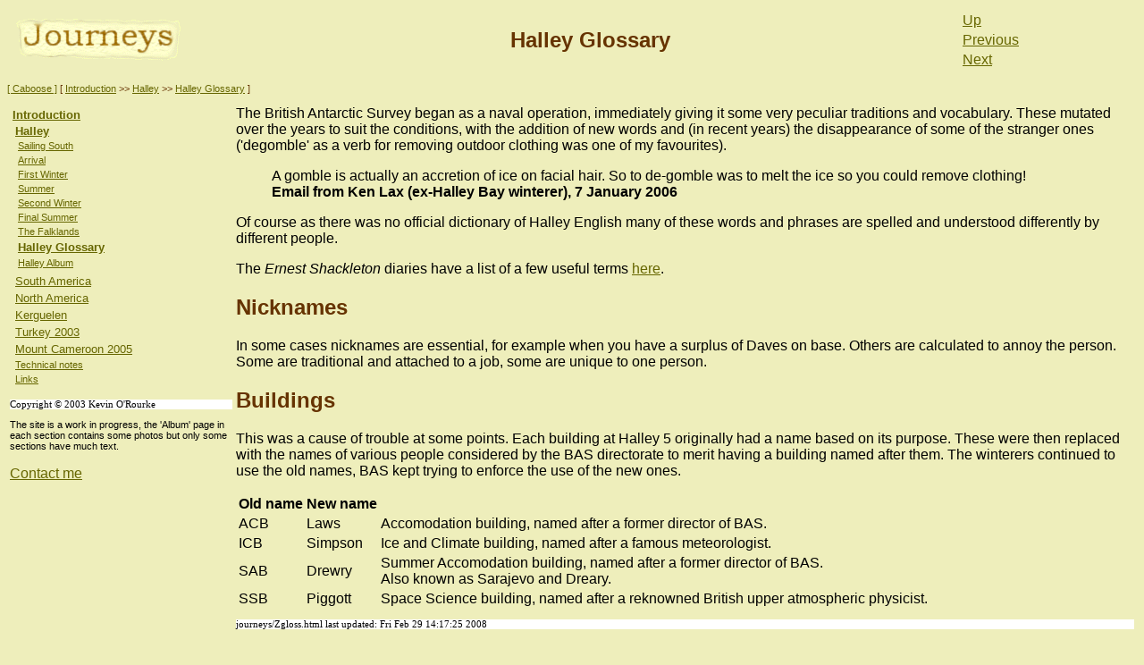

--- FILE ---
content_type: text/html
request_url: https://www.caboose.org.uk/journeys/Zgloss.html
body_size: 2417
content:
<!-- Template for normal content pages on the site -->
<!DOCTYPE HTML PUBLIC "-//W3C//DTD HTML 4.01 Transitional//EN">
<html lang="en">
  <head>
    <title>
      Journeys:Halley Glossary
    </title>
    <link rel="STYLESHEET" href="../styles/Jmain.css" type="text/css" />
    <link rel="home" title="Home" href="http://www.caboose.org.uk" />
    <link rel="contents" title="Contents" href="../journeys/TOPintro.html" />
    <!-- automatically generated links -->
    <link rel="up" title="Halley" href="../journeys/Zintro.html" />
    <link rel="prev" title="The Falklands" href="../journeys/Zf.html" />
    <link rel="next" title="Halley Album" href="../journeys/Zalbum.html" />
    
  </head>
  <body>
    <table border="0" width="100%">
      <tr>
        <td>
          <img src="../media/logo.gif" alt="[Journeys logo]" width="200" height="64" />
        </td>
        <td valign="bottom">
          <h2>Halley Glossary</h2>
        </td>
        <td>
          <table>
            <tr>
              <td>
                <a href="../journeys/Zintro.html">Up</a>
              </td>
            </tr>
            <tr>
              <td>
                <a href="../journeys/Zf.html">Previous</a>
              </td>
            </tr>
            <tr>
              <td>
                <a href="../journeys/Zalbum.html">Next</a>
              </td>
            </tr>
          </table>
        </td>
      </tr>
    </table>
    <p class="crumbs">
      <a href="http://www.caboose.org.uk">[ Caboose ]</a> [&nbsp;<a href="../journeys/TOPintro.html">Introduction</a>&nbsp;&gt;&gt;&nbsp;<a href="../journeys/Zintro.html">Halley</a>&nbsp;&gt;&gt;&nbsp;<a href="../journeys/Zgloss.html">Halley Glossary</a>&nbsp;]
    </p>
    <table>
      <tr valign="top">
        <td width="20%">
          <table class="sidetree">
            <tr class="opennode">
              <td>
                 <a href="../journeys/TOPintro.html">Introduction</a><table>
                  <tr class="opennode">
                    <td>
                       <a href="../journeys/Zintro.html">Halley</a><table>
                        <tr class="leaf">
                          <td>
                             <a href="../journeys/Zss.html">Sailing South</a>
                          </td>
                        </tr>
                        <tr class="leaf">
                          <td>
                             <a href="../journeys/Za.html">Arrival</a>
                          </td>
                        </tr>
                        <tr class="leaf">
                          <td>
                             <a href="../journeys/Zfw.html">First Winter</a>
                          </td>
                        </tr>
                        <tr class="leaf">
                          <td>
                             <a href="../journeys/Zs.html">Summer</a>
                          </td>
                        </tr>
                        <tr class="leaf">
                          <td>
                             <a href="../journeys/Zsw.html">Second Winter</a>
                          </td>
                        </tr>
                        <tr class="leaf">
                          <td>
                             <a href="../journeys/Zfs.html">Final Summer</a>
                          </td>
                        </tr>
                        <tr class="leaf">
                          <td>
                             <a href="../journeys/Zf.html">The Falklands</a>
                          </td>
                        </tr>
                        <tr class="thisleaf">
                          <td>
                             <a href="../journeys/Zgloss.html">Halley Glossary</a>
                          </td>
                        </tr>
                        <tr class="leaf">
                          <td>
                             <a href="../journeys/Zalbum.html">Halley Album</a>
                          </td>
                        </tr>
                      </table>
                    </td>
                  </tr>
                  <tr class="closednode">
                    <td>
                       <a href="../journeys/SAmintro.html">South America</a>
                    </td>
                  </tr>
                  <tr class="closednode">
                    <td>
                       <a href="../journeys/NAmintro.html">North America</a>
                    </td>
                  </tr>
                  <tr class="closednode">
                    <td>
                       <a href="../journeys/KERintro.html">Kerguelen</a>
                    </td>
                  </tr>
                  <tr class="closednode">
                    <td>
                       <a href="../journeys/TRintro.html">Turkey 2003</a>
                    </td>
                  </tr>
                  <tr class="closednode">
                    <td>
                       <a href="../journeys/CMintro.html">Mount Cameroon 2005</a>
                    </td>
                  </tr>
                  <tr class="leaf">
                    <td>
                       <a href="../journeys/TOPtech.html">Technical notes</a>
                    </td>
                  </tr>
                  <tr class="leaf">
                    <td>
                       <a href="../journeys/TOPlinks.html">Links</a>
                    </td>
                  </tr>
                </table>
              </td>
            </tr>
          </table>
          <p class="copyright">
            
             Copyright &copy; 2003 Kevin O'Rourke
             
          </p>
          <p class="small">
            The site is a work in progress, the 'Album' page in each section contains some photos but only some sections have much text.
          </p>
          <p>
            <a href="http://www.caboose.org.uk/b/comment-form/?1ex_field2=Journeys%20comment&1ex_field1=journeys%2FZgloss.html">Contact me</a>
          </p>
        </td>
        <td>
          <p>
            The British Antarctic Survey began as a naval operation,
             immediately giving it some very peculiar traditions and
             vocabulary. These mutated over the years to suit the
             conditions, with the addition of new words and (in recent
             years) the disappearance of some of the stranger ones
             ('degomble' as a verb for removing outdoor clothing was one of
             my favourites).
          </p>
          <blockquote>
            <p>
              A gomble is actually an accretion of ice on facial hair. So to de-gomble was to melt the ice so you could remove clothing!<br />
               <strong>Email from Ken Lax (ex-Halley Bay winterer), 7 January 2006</strong>
            </p>
          </blockquote>
          <p>
            Of course as there was no official dictionary of Halley
             English many of these words and phrases are spelled and
             understood differently by different people.
          </p>
          <p>
            The <em>Ernest Shackleton</em> diaries have a list of a few
             useful terms <a href="http://www.antarctica.ac.uk/Living_and_Working/Diaries/RRS_Ernest_Shackleton/antarctic2000_2001/esdiary16.html">here</a>.
          </p>
           <h2>Nicknames</h2><p>
            In some cases nicknames are essential, for example when you
             have a surplus of Daves on base. Others are calculated to annoy
             the person. Some are traditional and attached to a 
             job, some are unique to one person.
          </p>
           <h2>Buildings</h2><p>
            This was a cause of trouble at some points. Each building at
             Halley 5 originally had a name based on its purpose. These were
             then replaced with the names of various people considered by
             the BAS directorate to merit having a building named after
             them. The winterers continued to use the old names, BAS kept
             trying to enforce the use of the new ones.
          </p>
          <table summary="Table of old and new names for buildings">
            <tr>
              <th>
                Old name
              </th>
              <th>
                New name
              </th>
              <th>
                &nbsp;
              </th>
            </tr>
            <tr>
              <td>
                ACB
              </td>
              <td>
                Laws
              </td>
              <td>
                Accomodation building, named after a former director of
                 BAS.
              </td>
            </tr>
            <tr>
              <td>
                ICB
              </td>
              <td>
                Simpson
              </td>
              <td>
                Ice and Climate building, named after a famous
                 meteorologist.
              </td>
            </tr>
            <tr>
              <td>
                SAB
              </td>
              <td>
                Drewry
              </td>
              <td>
                Summer Accomodation building, named after a former
                 director of BAS.<br />
                
                 Also known as Sarajevo and Dreary.
              </td>
            </tr>
            <tr>
              <td>
                SSB
              </td>
              <td>
                Piggott
              </td>
              <td>
                Space Science building, named after a reknowned British
                 upper atmospheric physicist.
              </td>
            </tr>
          </table>
          <p class="copyright">
            journeys/Zgloss.html last updated: <!--WMDepIgnore-->
            Fri Feb 29 14:17:25 2008<!--/WMDepIgnore-->
            
          </p>
          <p>
            <a href="http://webmake.taint.org/"> <img src="../media/BuiltWithWebMake.png" alt="[WebMake logo]" width="88" height="31" /></a>
          </p>
        </td>
      </tr>
    </table>
  </body>
</html>


--- FILE ---
content_type: text/css
request_url: https://www.caboose.org.uk/styles/Jmain.css
body_size: 351
content:
BODY {
	font: 12pt arial, helvetica, sans-serif;
	color: black;
	background-color: #eeeebb;
}

A:link	{color: #666600}
A:visited	{color: #993300}
A:active	{color: #FF0000}

H1 {
	font: bold 24pt arial, helvetica, sans-serif;
	color: #663300;
}

H2 {
	font: bold 18pt arial, helvetica, sans-serif;
	color: #663300;
}

H3 {
	font: bold 14pt arial, helvetica, sans-serif;
	color: #663300;
}

P {
	font: 12pt arial, helvetica, sans-serif;
	color: black;
}

P.highlight {
	font: 12pt arial, helvetica, sans-serif;
	color: #660000;
}

P.copyright {
	font: 8pt times, serif;
	color: black;
	background: white;
}

P.boxed {
	font: 12pt arial, helvetica, sans-serif;
	color: #660000;
	background: #dddd99;
	border: black, thin, solid;
}

P.small {
	font: 8pt arial, helvetica, sans-serif;
	color: black;
}

p.crumbs {
	font: 8pt arial, helvetica, sans-serif;
	color: #663300;
}

table.album {
	font: 12pt arial, helvetica, sans-serif;
	color: #663300;
}

table.sidetree {
	font: 10pt arial, helvetica, sans-serif;
	color: #663300;
}

tr.closednode {
	font: 10pt arial, helvetica, sans-serif;
	color: #663300;
}

tr.opennode {
	font: bold 10pt arial, helvetica, sans-serif;
	color: #663300;
}

tr.rootnode {
	font: bold 10pt arial, helvetica, sans-serif;
	color: #663300;
}

tr.thisnode {
	font: bold 10pt arial, helvetica, sans-serif;
	color: yellow;
}

tr.thisleaf {
	font: bold 10pt arial, helvetica, sans-serif;
	color: yellow;
}

tr.leaf {
	font: 8pt arial, helvetica, sans-serif;
	color: #663300;
}

